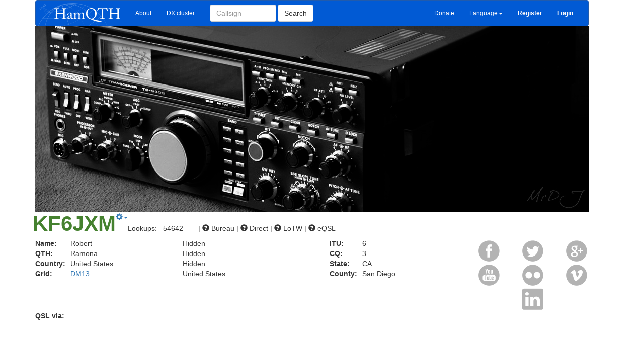

--- FILE ---
content_type: text/html; charset=UTF-8
request_url: https://www.hamqth.com/KF6JXM
body_size: 3760
content:
<!DOCTYPE html>
<html>
    <head>
<!-- Google tag (gtag.js) -->
<script async src="https://www.googletagmanager.com/gtag/js?id=G-VJ1WW5DL9J"></script>
<script>
  window.dataLayer = window.dataLayer || [];
  function gtag(){ dataLayer.push(arguments); }
  gtag('js', new Date());

  gtag('config', 'G-VJ1WW5DL9J');
</script>
        <meta charset="utf-8">
        <meta http-equiv="X-UA-Compatible" content="IE=edge">
        <meta name="viewport" content="width=device-width, initial-scale=1">
        <link rel="SHORTCUT ICON" href="https://www.hamqth.com/images/hamqth2.ico">
        <link rel="image_src" href="/images/hamqth_125x125_nt.png">
        <meta property="og:image" content="/images/hamqth_125x125_nt.png">  
        <meta name="author" content="Petr Hlozek, OK2CQR">
        <meta name="keywords" content="callbook, Hamradio, qsl, QTH, ham, 
              callsign, us state, us county, iota, waz, itu, address, amateur, radioamateur, radio, logsearch, condition prediction, recent activity,
              dx expedition">
        <meta name="description" content="Free hamradio callbook with very fast XML access for logging programs, recent activity, 
              logsearch, condx prediction, multilanguage support etc.">      
        <title>KF6JXM Robert, Ramona - HamQTH.com - Free hamradio callbook</title>
        <link href="/css/bootstrap.min.css" rel="stylesheet">
        <link href="/css/style.css?ver=7" rel="stylesheet">
        <!-- HTML5 Shim and Respond.js IE8 support of HTML5 elements and media queries -->
        <!--[if lt IE 9]>
          <script src="https://oss.maxcdn.com/libs/html5shiv/3.7.0/html5shiv.js"></script>
          <script src="https://oss.maxcdn.com/libs/respond.js/1.4.2/respond.min.js"></script>
        <![endif]-->

    <script data-ad-client="ca-pub-8986443094835327" async src="https://pagead2.googlesyndication.com/pagead/js/adsbygoogle.js"></script>
    </head>
    <body>
    


<div class="container" id="main"> 
    <nav class="navbar navbar-default" role="navigation">
        <div class="container-fluid">
        <!-- Brand and toggle get grouped for better mobile display -->
            <div class="navbar-header">
                <button type="button" class="navbar-toggle" data-toggle="collapse" data-target="#bs-example-navbar-collapse-1">
                    <span class="sr-only">Toggle navigation</span>
                    <span class="icon-bar"></span>
                    <span class="icon-bar"></span>
                    <span class="icon-bar"></span>
                </button>
                <div class="visible-lg visible-xs">
                        <a class="navbar-brand" href="https://www.hamqth.com/"><img src="/images/hamqthlogo.png" id="logo"></a>
                </div>
                <div class="visible-md">
                    
                </div> 
                <div class="visible-sm">
                    
                </div>    
            </div>

    <!-- Collect the nav links, forms, and other content for toggling -->
            <div class="collapse navbar-collapse" id="bs-example-navbar-collapse-1">
                <ul class="nav navbar-nav">
                    <li><a href="/about.php">About</a></li>
                    <li><a href="/dxcluster.php">DX cluster</a></li>
                </ul>
                <form action="/s.php" method="get" class="navbar-form navbar-left" role="search">
                    <div class="form-group" id="searchForm">
                        <input type="text" class="form-control" placeholder="Callsign" size=12 name="callsign">
                    </div>
                    <button type="submit" class="btn btn-default">Search</button>
                </form>
                
                    <div class="visible-lg visible-md visible-xs ">
                        <ul class="nav navbar-nav navbar-right">
                            <li><a href="/donations.php">Donate</a></li>
                            <li class="dropdown" >
                                <a href="#" class="dropdown-toggle" data-toggle="dropdown">Language<b class="caret"></b></a>
                                <ul class="dropdown-menu" id="lngDropDown">
                                    	<li><a href="" onclick="setLanguage('bg');">Bulgarian</a></li>
	<li><a href="" onclick="setLanguage('ca');">Catalan</a></li>
	<li><a href="" onclick="setLanguage('cs');">Czech</a></li>
	<li><a href="" onclick="setLanguage('da');">Danish</a></li>
	<li><a href="" onclick="setLanguage('nl');">Dutch</a></li>
	<li><a href="" onclick="setLanguage('en');"><span class="glyphicon glyphicon-ok" aria-hidden="true"></span> English</a></li>
	<li><a href="" onclick="setLanguage('fi');">Finnish</a></li>
	<li><a href="" onclick="setLanguage('fr');">French</a></li>
	<li><a href="" onclick="setLanguage('de');">German</a></li>
	<li><a href="" onclick="setLanguage('hu');">Hungarian</a></li>
	<li><a href="" onclick="setLanguage('it');">Italian</a></li>
	<li><a href="" onclick="setLanguage('jp');">Japanese</a></li>
	<li><a href="" onclick="setLanguage('pl');">Polish</a></li>
	<li><a href="" onclick="setLanguage('pt');">Portuguese</a></li>
	<li><a href="" onclick="setLanguage('ru');">Russian</a></li>
	<li><a href="" onclick="setLanguage('es');">Spanish</a></li>
	<li><a href="" onclick="setLanguage('sv');">Swedish</a></li>

                                </ul>
                            </li>                    
                            <li><a href="/register.php"><b>Register</b></a></li>
                            <li><a href="/login.php"><b>Login</b></a></li>                    
                        </ul>
                    </div>
                    <div class="visible-sm">
                        <ul class="nav navbar-nav navbar-right">
                            
                            <li class="dropdown">
                                <a href="#" class="dropdown-toggle" data-toggle="dropdown"><span class="glyphicon glyphicon-font"></span><b class="caret"></b></a>
                                <ul class="dropdown-menu"  id="lngDropDown">
                                    	<li><a href="" onclick="setLanguage('bg');">Bulgarian</a></li>
	<li><a href="" onclick="setLanguage('ca');">Catalan</a></li>
	<li><a href="" onclick="setLanguage('cs');">Czech</a></li>
	<li><a href="" onclick="setLanguage('da');">Danish</a></li>
	<li><a href="" onclick="setLanguage('nl');">Dutch</a></li>
	<li><a href="" onclick="setLanguage('en');"><span class="glyphicon glyphicon-ok" aria-hidden="true"></span> English</a></li>
	<li><a href="" onclick="setLanguage('fi');">Finnish</a></li>
	<li><a href="" onclick="setLanguage('fr');">French</a></li>
	<li><a href="" onclick="setLanguage('de');">German</a></li>
	<li><a href="" onclick="setLanguage('hu');">Hungarian</a></li>
	<li><a href="" onclick="setLanguage('it');">Italian</a></li>
	<li><a href="" onclick="setLanguage('jp');">Japanese</a></li>
	<li><a href="" onclick="setLanguage('pl');">Polish</a></li>
	<li><a href="" onclick="setLanguage('pt');">Portuguese</a></li>
	<li><a href="" onclick="setLanguage('ru');">Russian</a></li>
	<li><a href="" onclick="setLanguage('es');">Spanish</a></li>
	<li><a href="" onclick="setLanguage('sv');">Swedish</a></li>

                                </ul>
                            </li>
                            <li class="dropdown"> 
                                <a href="#" class="dropdown-toggle" data-toggle="dropdown">More...<b class="caret"></b></a>
                                <ul class="dropdown-menu">
                                    <li><a href="/register.php">Register</a></li>
                                    <li><a href="/login.php">Login</a></li>                    
                                    <li class="divider"></li>
                                    <li><a href="/donations.php">Donate</a></li>
                                </ul>    
                            </li>
                        </ul>
                    </div>    

              </div><!-- /.navbar-collapse -->
            </div><!-- /.container-fluid -->
    </nav>


    <div class="row">
        <div class="col-sm-12">
                <div id="backgoundImage">
					<div style="background-image: url('/images/default/ts-930.jpg') !important; height:370px; max-width:1100px; margin : 0px; padding:0px; background-repeat: no-repeat;"></div>
                </div>                
        </div>
    </div>


    <div class="row">
        <div class="col-sm-12" id="callMenu">
            <div class="pull-left">
                <h1 id="callH1">KF6JXM</h1>
            </div>
            <div class="pull-left">
                <div class="dropdown">
                    <a href="#" class="dropdown-toggle" data-toggle="dropdown"><span class="glyphicon glyphicon-cog"></span><b class="caret"></b></a>
                    <ul class="dropdown-menu">

                            <li><a href="/contact.php?subject=Data of KF6JXM are not correct">Report wrong data</a></li> 
                    </ul>
                </div>
            </div>
            <div class="pull-left" id="lookups">
                Lookups: &nbsp; 54642
            </div>
            <div class="pull-left" id="qslInfo"> |
                    <span class="glyphicon glyphicon-question-sign" aria-hidden="true"></span>
                 Bureau
                |
                    <span class="glyphicon glyphicon-question-sign" aria-hidden="true"></span>
                 Direct
                |
                    <span class="glyphicon glyphicon-question-sign" aria-hidden="true"></span>
                 LoTW
                |
                    <span class="glyphicon glyphicon-question-sign" aria-hidden="true"></span>
                 eQSL
            </div>
        </div>   <!-- col-xs-12 -->
    </div> <!-- row -->

    <div class="row" id="callInfo">
        <div class="col-sm-3">
            <table border="0">
                <tr>
                    <td class="infoDesc">Name:</td><td>Robert</td>
                </tr>  
                <tr>  
                    <td class="infoDesc">QTH:</td><td>Ramona</td>
                </tr>  
                <tr>  
                    <td class="infoDesc">Country:</td><td>United States</td>
                </tr>  
                <tr>  
                    <td class="infoDesc">Grid:</td><td id="grid"><a href="https://aprs.fi/#!addr=DM13">DM13</a></td>
                </tr>  
                <tr>  
                    <td colspan="2">&nbsp;</td>
                </tr>
            </table>
        </div>
        <div class="col-sm-3">
            <table border="0"> 
                <tr>
                    <td colspan="2">Hidden</td>
                </tr>    
                <tr>
                    <td colspan="2">Hidden</td>
                </tr>    
                <tr>
                    <td colspan="2">Hidden</td>
                </tr>    
                <tr>
                    <td colspan="2">United States</td>
                </tr>    

                <tr>  
                    <td colspan="2">&nbsp;</td>
                </tr>     
            </table>
        </div>
        <div class="col-sm-3">
            <table>
                    <tr>
                        <td class="infoDesc">ITU:&nbsp;</td><td>6</td>
                    </tr>
                    <tr>
                        <td class="infoDesc">CQ:</td><td>3</td>
                    </tr>
                        <tr>
                            <td  class="infoDesc">State:</td><td>CA</td>
                        </tr>
                        <tr>
                            <td  class="infoDesc">County:</td><td>San Diego</td>
                        </tr>
                <tr>  
                    <td colspan="2">&nbsp;</td>
                </tr>     
                <tr>
                        <td class="infoDesc">&nbsp;</td><td>&nbsp;</td>    
                </tr>       
            </table>
        </div>
        <div class="col-sm-3">        
            <table width="100%">
                <tr>
                    <td>
                        <img src="/images/facebook48_disabled.png">    
                    </td>
                    <td>
                        <img src="/images/twitter48_disabled.png">
                    </td>
                    <td>
                        <img src="/images/gplus48_disabled.png">    
                    </td>
                </tr>
                <tr>
                    <td>
                        <img src="/images/youtube48_disabled.png">
                    </td>
                    <td>

                        <img src="/images/flickr48_disabled.png">                    
                    </td>
                    <td>
                        <img src="/images/vimeo48_disabled.png">    
                    </td>
                </tr>
                <tr>
                    <td>&nbsp;</td>
                    <td>

                        <img src="/images/linkedin48_disabled.png">    
                    </td>
                    <td>&nbsp;</td>
                </tr>
            </table>
        </div>

        <div class="col-xs-12">
            <span class="infoDesc">QSL via:</span> 
        </div>
     </div> <!-- row callinfo -->
                                         <br>
     <div clas="row">
        <div class="col-sm-11"> 
            <ul class="nav nav-tabs" role="tablist" id="#myTab">
                <li role="presentation" class="active"><a href="#aboutme" role="tab" data-toggle="tab">About me</a></li>
                <li role="presentation"><a href="#map" role="tab" data-toggle="tab">Map</a></li>
                <li role="presentation"><a href="#recactivity" role="tab" data-toggle="tab">Recent activity</a></li>
            </ul>
        </div>
        <div class="col-sm-1">
        </div>                

     </div>          

    <div class="tab-content">
        <div role="tabpanel" class="tab-pane active" id="aboutme">
            <div class="row">
                <div class="col-sm-10">
                    <br>
                        <br><br><br>
                        You have to be logged in or user does not allow showing this data.
                        <br><br><br><br><br><br><br><br><br><br><br><br>
                </div>
            </div>
        </div>    
        <div role="tabpanel" class="tab-pane" id="map">
            <div class="row">
                <div class="col-sm-11">
                    <div  id="mapdata">
                    </div>    
                </div>
                <div class="col-sm-1">
                </div>                        
            </div>            
        </div>
        <div role="tabpanel" class="tab-pane" id="recactivity">
                <div class="row">
                    <div class="col-sm-11">
                        <br><br><br>
                        You have to be logged in or user does not allow showing this data.
                        <br><br><br><br><br><br><br><br><br><br><br><br>
                    </div>
                </div>
        </div>
            
        
        
        
    </div>     
        




 
    <footer>
        <div class="container" id="pageContainer">
            <div class="row">
                <div class="col-sm-3">
                    <h6>&copy; Petr Hlozek, <a href="https://www.hamqth.com/ok2cqr">OK2CQR</a></h6>

                    HamQTH is a free callsign database which provides free callsign lookups. It also has an interface for application developers. Everything provided
                    by this website is free of charge and doesn't have any limits.<br><br>
                    <a href="/contact.php">Contact us</a>&nbsp;&nbsp;&nbsp;&nbsp;&nbsp;&nbsp;&nbsp;<a href="/faq.php">FAQ</a>&nbsp;&nbsp;&nbsp;&nbsp;&nbsp;&nbsp;&nbsp;<a href="/news.php">News</a>&nbsp;&nbsp;&nbsp;&nbsp;&nbsp;&nbsp;&nbsp;<a href="/privacy.php">Privacy</a>
                    <br><br>
                    Website is running thanks to <a href="https://calmbit.cz/en" target="_blank">CalmBit</a>
                </div>

                <div class="col-sm-6">
                    <h6>Our partners</h6>
                    <a href="http://remoteqth.com" target="_blank"><img src="/images/remoteqth.png"></a>
                    <a href="https://shop.spreadshirt.com/hamqth/" target="_blank"><img src="/images/hamqth-mug.png"></a> &nbsp;&nbsp;
               </div>

                <div class="col-sm-3">
                    <h6>Follow us</h6> 
                    <a href="https://twitter.com/hamqth" target="_blank">Twitter</a><br>
                    <a href="https://www.facebook.com/HamQTH" target="_blank">Facebook</a><br>
                    <br><br>
                    <a href="/developers.php">For developers</a><br>
                    <a href="/app_support.php">Supported apps</a><br>
                    <a href="/statistics.php">Statistic</a><br>
                    <a href="/banners.php">Banners</a><br>
                    <a href="/translate.php">Languages</a>
                </div>
            </div><!-- end row -->
        </div><!-- end container -->        
    </footer>

</div> <!-- end "container" id="main" -->
     <!-- <div style="display:block">-->     
 
        
        <script src="https://ajax.googleapis.com/ajax/libs/jquery/1.11.0/jquery.min.js"></script>
        <script src="/js/bootstrap.min.js"></script>
        <script src="/js/hamqth.js?ver=8"></script>
        
        
        

    
        <script>
                var loggedIn = false;
                var myAddress = "";


            function prepareLatLong() {

                    var hisLat = 0;
                    var hisLng = 0;

                    var myLat = 0;
                    var myLng = 0;        
                findLatLongFromAddress("",myLat,myLng,"Ramona, United States",hisLat,hisLng,"a172b018c842853c11db839cf7f9d09b27c16391");        
            };    

            $('#myTab a').click(function (e) {
                 e.preventDefault();
                 $(this).tab('show');
            });

            $('a[data-toggle="tab"]').on('shown.bs.tab', function (e) {        
                if (e.target.href.indexOf('map')>-1) {
                    prepareGoogleMap();
                    if (typeof hisLoc === 'undefined') {
                        prepareLatLong();
                    }
                }        
            });
            $(document).ready(function() {        
                                loadGoogleMapScript();
            });

        </script>
    
         <!-- </div> -->

    </body>
</html>



--- FILE ---
content_type: text/html; charset=utf-8
request_url: https://www.google.com/recaptcha/api2/aframe
body_size: 267
content:
<!DOCTYPE HTML><html><head><meta http-equiv="content-type" content="text/html; charset=UTF-8"></head><body><script nonce="1Z7_yy7zzs5DInmkZdDt_w">/** Anti-fraud and anti-abuse applications only. See google.com/recaptcha */ try{var clients={'sodar':'https://pagead2.googlesyndication.com/pagead/sodar?'};window.addEventListener("message",function(a){try{if(a.source===window.parent){var b=JSON.parse(a.data);var c=clients[b['id']];if(c){var d=document.createElement('img');d.src=c+b['params']+'&rc='+(localStorage.getItem("rc::a")?sessionStorage.getItem("rc::b"):"");window.document.body.appendChild(d);sessionStorage.setItem("rc::e",parseInt(sessionStorage.getItem("rc::e")||0)+1);localStorage.setItem("rc::h",'1768815610537');}}}catch(b){}});window.parent.postMessage("_grecaptcha_ready", "*");}catch(b){}</script></body></html>